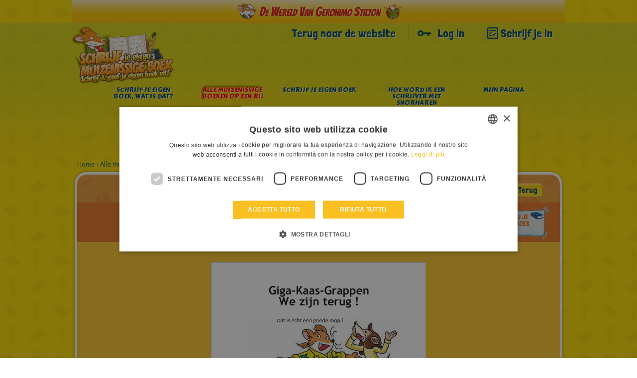

--- FILE ---
content_type: text/html; charset=UTF-8
request_url: https://geronimostilton.com/NL-ho/kidselfpublishing/gallery-topolibri-sfoglia.php?id=395816
body_size: 6948
content:
<!DOCTYPE HTML>
<!--[if IE 7 ]> <html xmlns="http://www.w3.org/1999/xhtml" xml:lang="ho" lang="ho" class="ie7"> <![endif]-->
<!--[if IE 8 ]> <html xmlns="http://www.w3.org/1999/xhtml" xml:lang="ho" lang="ho" class="ie8"> <![endif]-->
<!--[if IE 9 ]> <html xmlns="http://www.w3.org/1999/xhtml" xml:lang="ho" lang="ho" class="ie9"> <![endif]-->
<html xmlns="http://www.w3.org/1999/xhtml" xml:lang="ho" lang="ho">
<head>
<title>Giga-Kaas-GrappenWe zijn terug ! - Geronimo Stilton - self-publishing &amp; fan-fiction</title>
<link rel="canonical" href="https://geronimostilton.com/NL-ho/kidselfpublishing/gallery-topolibri-sfoglia.php?id=395816" />
<meta name="description" content=""/>
<meta name="apple-mobile-web-app-capable" content="yes"/>
<meta name="format-detection" content="telephone=no" />
<meta http-equiv="Content-Type" content="text/html; charset=utf-8" />
<meta property="og:site_name" content="Geronimo Stilton" />
<meta property="og:type" content="website" />
<meta property="og:url" content="https://geronimostilton.com/NL-ho/kidselfpublishing/gallery-topolibri-sfoglia.php?id=395816" />
<meta property="og:title" content="Giga-Kaas-GrappenWe zijn terug ! - Geronimo Stilton - self-publishing &amp; fan-fiction" />
<meta property="og:description" content="" />
<link href="https://fonts.googleapis.com/css?family=Overlock:400,700,900,400italic,700italic,900italic%7CLondrina+Solid%7CCarter+One" rel="stylesheet" type="text/css">
<link rel="stylesheet" type="text/css" media="all" href="https://geronimostilton.com/reload/css/kidselfpublishing/common.css?k=ff98a694d1" />
<link type="text/css" rel="stylesheet" href="https://geronimostilton.com/reload/css/swipe.css?k=ff98a694d1" media="all" />
<link rel="stylesheet" type="text/css" media="all" href="https://geronimostilton.com/reload/css/kidselfpublishing/publishing.css?k=ff98a694d1" />
<link rel="stylesheet" type="text/css" href="flipbook/style.css">
<link rel="stylesheet" type="text/css" href="style/style.css">
<link rel="stylesheet" type="text/css" href="prettyphoto/prettyPhoto.css"/>
<style>
  @import url('https://geronimostilton.com/reload/css/rdf11.css?k=ff98a694d1') screen and (min-device-width: 768px);
  @import url('https://geronimostilton.com/reload/css/rdf11-m.css?k=ff98a694d1') screen and (max-device-width: 767px);
</style>
<link href="https://geronimostilton.com/favicon.ico" type="image/x-icon" rel="icon" />
<link href="https://geronimostilton.com/favicon.ico" type="image/x-icon" rel="shortcut icon" />
<!-- Google Tag Manager -->
<script type="text/javascript">
	dataLayer = [{
		"pageCategory":"Schrijf je eigen boek",
		"pageLanguage":"NL-ho",
		"visitorLoginState":"not logged",
		"visitorId":""
	}];

    (function(w,d,s,l,i){w[l]=w[l]||[];w[l].push({'gtm.start':
            new Date().getTime(),event:'gtm.js'});var f=d.getElementsByTagName(s)[0],
        j=d.createElement(s),dl=l!='dataLayer'?'&l='+l:'';j.async=true;j.src=
        'https://www.googletagmanager.com/gtm.js?id='+i+dl;f.parentNode.insertBefore(j,f);
    })(window,document,'script','dataLayer','GTM-W92CTDL');

	// Current section
	window.section = 'Schrijf je eigen boek';
</script>
<!-- End Google Tag Manager -->
</head>
<body onload="change_pag(395816,'0')">
<!-- TAGMANAGER -->
<!-- Google Tag Manager (noscript) -->
<!--<noscript><iframe src="https://www.googletagmanager.com/ns.html?id=GTM-W92CTDL" height="0" width="0" style="display:none; visibility:hidden;"></iframe></noscript>-->
<!-- End Google Tag Manager (noscript) -->
<!--//TAGMANAGER -->
<!-- MESSAGGIO -->
<div class="back_ho">
	<div>
		<a href="https://www.wakkerewinkel.nl/" id="link_vakkeho" onclick="target_blank(this.id);"><img src="https://geronimostilton.com/img/share/top_ho.gif" width="990" height="47" alt="De Wereld van Geronimo Stilton" title="De Wereld van Geronimo Stilton" style="margin: 0 auto; z-index: 10; position: relative; max-width: 100%; height: auto;" /></a>
	</div>
</div>

<!-- /MESSAGGIO -->
<div class="contenitore_centrale">
<!-- NAVIGAZIONE -->

<script type="text/javascript">
	// <![CDATA[
	// Aspettiamo jQuery prima di richiamarlo?
	function with_jquery(a){window.jQuery?a(window.jQuery):setTimeout(function(){with_jquery(a)},50)};
	// ]]>
</script>
<header>
	    <div id="header" class="cont_nav_ini">
	        <div class="cont_nav_ini_top">
            	<div class="cont_nav_ini_center">
                    <div class="logo_stilton">
                        <a href="https://geronimostilton.com/NL-ho/kidselfpublishing/" id="logo" title="Geronimo Stilton World">
                                                        <img src="https://geronimostilton.com/reload/local/img/ho/kidselfpublishing/logo-kids.png" alt="Geronimo Stilton World" title="Geronimo Stilton World" width="204" height="127" class="logo_big" />
                        </a>
                    </div>

                    <ul class="menu_servizio">
						<li>
						   <a href="https://geronimostilton.com/NL-ho/home/" class="" title="Terug naar de website">Terug naar de website</a>
						</li>
						<li>
                           <a href="https://geronimostilton.com/NL-ho/kidselfpublishing/login/" class="login_top" title="Log in">Log in</a>
                        </li>
                        <li>
                            <a href="https://geronimostilton.com/NL-ho/kidselfpublishing/registrati/" class="registrati_top" title="Schrijf je in">Schrijf je in</a>
                        </li>
                    </ul>



				</div>
            </div>
            <div id="menu_top_kids">
    <ul id="main-menu-kids">
        <li class="cose"><a href="https://geronimostilton.com/NL-ho/kidselfpublishing/cos_e-scrivi-stratopico.php" class="main-menu-200" title="Schrijf je eigen boek, wat is dat?"><span>Schrijf je eigen boek, wat is dat?</span></a></li>
        <li class="galtop"><a href="https://geronimostilton.com/NL-ho/kidselfpublishing/gallery-topolibri.php" class="main-menu-300 active" title="Alle muizenissige boeken op een rij"><span>Alle muizenissige boeken op een rij</span></a></li>
        <li class="scrivilib"><a href="https://geronimostilton.com/NL-ho/kidselfpublishing/scrivi-tuo-topolibro.php" class="main-menu-400" title="Schrijf je eigen boek"><span>Schrijf je eigen boek</span></a></li>
        <li class="sidiventa"><a href="https://geronimostilton.com/NL-ho/kidselfpublishing/toposcrittori-si-diventa.php" class="main-menu-500" title="Hoe word ik een schrijver met snorharen"><span>Hoe word ik een schrijver met snorharen</span></a></li>
        <li class="kidsbac"><a href="https://geronimostilton.com/NL-ho/kidselfpublishing/mia-bacheca.php" class="main-menu-600" title="Mijn pagina"><span>Mijn pagina</span></a></li>
    </ul>
</div>
        </div>
</header><!-- /NAVIGAZIONE -->
<!-- breadcrumb -->
<div class="bread_top_inside">
	<div class="ele_bread">
		<div class="sc_categorie">
			<span itemscope="" itemtype="https://data-vocabulary.org/Breadcrumb">
				<a itemprop="url" href="https://geronimostilton.com/NL-ho/kidselfpublishing/" title="Home">
					<span itemprop="title">Home</span>
				</a>
			</span>
			›
			<span itemscope="" itemtype="https://data-vocabulary.org/Breadcrumb">
				<a itemprop="url" href="https://geronimostilton.com/NL-ho/kidselfpublishing/gallery-topolibri.php" title="Alle muizenissige boeken op een rij">
					<span itemprop="title">Alle muizenissige boeken op een rij</span>
				</a>
			</span>
            ›
			<span itemscope="" itemtype="https://data-vocabulary.org/Breadcrumb">
				<a itemprop="url" href="https://geronimostilton.com/NL-ho/kidselfpublishing/gallery-topolibri-sfoglia.php?id=395816" title="Giga-Kaas-GrappenWe zijn terug !">
					<span itemprop="title">Giga-Kaas-GrappenWe zijn terug !</span>
				</a>
			</span>
		</div>
	</div>
</div>
<!-- /breadcrumb -->
<div class="blocco_scheda topolibri">
	<div class="tit_page">
        <div class="tit_page_center">
            <h1>Alle muizenissige boeken op een rij</h1>
        </div>
        <div class="crea_book"><a href="scrivi-tuo-topolibro.php"><img src="https://geronimostilton.com/reload/local/img/ho/kidselfpublishing/crea-libro.png" width="115" height="75" class="kids_crea" alt="Maak nu je eigen muizenissige boek" title="Maak nu je eigen muizenissige boek"  /></a></div>
        <a href="gallery-topolibri.php?st=0&amp;s=0&amp;u=0" class="indietro">
            <span>Terug</span>
        </a>
    </div>

	<div class="sfogl_cont">
		<div class="flipbook-wrapper">
			<div class="zoom_page_dav" style="display:none;"></div>
			<div class="flipbook-preloader"></div>
			
			<!-- *************************************************************** start flipbook -->
			<div class="flipbook">
				<div ondblclick="zoom_dav('https://geronimostilton.com/upload/publish/1/1i1tkoklt4jbhon1qmeatod7c1/q1Ikdg2P3a/1362642-0.jpg'); return false;" style="cursor:pointer;"><img src="https://geronimostilton.com/upload/publish/1/1i1tkoklt4jbhon1qmeatod7c1/q1Ikdg2P3a/1362642-0.jpg" width="432" height="561" alt="" /></div>
				<div class="div_page">
					<div style="float:left;cursor:pointer;" ondblclick="zoom_dav('https://geronimostilton.com/upload/publish/1/1i1tkoklt4jbhon1qmeatod7c1/q1Ikdg2P3a/1362643-0.jpg'); return false;"><img src="https://geronimostilton.com/upload/publish/1/1i1tkoklt4jbhon1qmeatod7c1/q1Ikdg2P3a/1362643-0.jpg" width="432" height="561" alt="" /></div>
					<div style="float:left;cursor:pointer;" ondblclick="zoom_dav('https://geronimostilton.com/upload/publish/1/1i1tkoklt4jbhon1qmeatod7c1/q1Ikdg2P3a/1362068-0.jpg'); return false;"><img src="https://geronimostilton.com/upload/publish/1/1i1tkoklt4jbhon1qmeatod7c1/q1Ikdg2P3a/1362068-0.jpg" width="432" height="561" alt="" /></div>
				</div>
				<div class="div_page">
					<div style="float:left;cursor:pointer;" ondblclick="zoom_dav('https://geronimostilton.com/upload/publish/1/1i1tkoklt4jbhon1qmeatod7c1/q1Ikdg2P3a/1362645-0.jpg'); return false;"><img src="https://geronimostilton.com/upload/publish/1/1i1tkoklt4jbhon1qmeatod7c1/q1Ikdg2P3a/1362645-0.jpg" width="432" height="561" alt="" /></div>
					<div style="float:left;cursor:pointer;" ondblclick="zoom_dav('https://geronimostilton.com/upload/publish/1/1i1tkoklt4jbhon1qmeatod7c1/q1Ikdg2P3a/1362653-0.jpg'); return false;"><img src="https://geronimostilton.com/upload/publish/1/1i1tkoklt4jbhon1qmeatod7c1/q1Ikdg2P3a/1362653-0.jpg" width="432" height="561" alt="" /></div>
				</div>
				<div class="div_page">
					<div style="float:left;cursor:pointer;" ondblclick="zoom_dav('https://geronimostilton.com/upload/publish/1/1i1tkoklt4jbhon1qmeatod7c1/q1Ikdg2P3a/1362655-0.jpg'); return false;"><img src="https://geronimostilton.com/upload/publish/1/1i1tkoklt4jbhon1qmeatod7c1/q1Ikdg2P3a/1362655-0.jpg" width="432" height="561" alt="" /></div>
					<div style="float:left;cursor:pointer;" ondblclick="zoom_dav('https://geronimostilton.com/upload/publish/1/1i1tkoklt4jbhon1qmeatod7c1/q1Ikdg2P3a/1362650-0.jpg'); return false;"><img src="https://geronimostilton.com/upload/publish/1/1i1tkoklt4jbhon1qmeatod7c1/q1Ikdg2P3a/1362650-0.jpg" width="432" height="561" alt="" /></div>
				</div>
				<img src="img/blank.jpg" width="432" height="561" alt="">
			</div>
			<!-- *************************************************************** end flipbook -->

		</div>
<!--
		<div class="flipbook-wrapper">
			<div class="flipbook-preloader"></div>
			<div class="flipbook">
				<img src="https://geronimostilton.com/upload/publish/9/9dam539ngc66atkkrebn9ngsl5/HZDW21OCGj/59118-0.jpg" width="432" height="561" alt="">
				<div class="div_page">
					<div style="float:left;"><img src="https://geronimostilton.com/upload/publish/9/9dam539ngc66atkkrebn9ngsl5/HZDW21OCGj/59118-0.jpg" width="432" height="561" alt=""></div>
					<div style="float:left;"><img src="https://geronimostilton.com/upload/publish/9/9dam539ngc66atkkrebn9ngsl5/HZDW21OCGj/59118-0.jpg" width="432" height="561" alt=""></div>
				</div>
				<img src="https://geronimostilton.com/upload/publish/9/9dam539ngc66atkkrebn9ngsl5/HZDW21OCGj/59118-0.jpg" width="432" height="561" alt="">
			</div>
		</div> 
-->
		
		<!-- Flipbook Menu -->
            <div class="flipbook_menu">
                <a onClick="jQuery('.flipbook').flipbook.gotoPrev();">
                <div class="flipbook_arrow_left"></div>
                </a><a onClick="jQuery('.flipbook').flipbook.gotoNext();">
                <div class="flipbook_arrow_right"></div>
                </a><a id="flipbook_btn_play" onclick='jQuery(".flipbook").flipbook.playSlideshow(); document.getElementById("flipbook_btn_play").style.display="none";  document.getElementById("flipbook_btn_pause").style.display="inline-block";'>
                <div class="flipbook_btn_play"></div>
                </a>
                <a id="flipbook_btn_pause" style="display:none;" onclick='jQuery(".flipbook").flipbook.pauseSlideshow(); document.getElementById("flipbook_btn_play").style.display="inline-block";  document.getElementById("flipbook_btn_pause").style.display="none";'>
                <div class="flipbook_btn_pause"></div>
                </a>
                <!-- <a onClick="jQuery('.flipbook').flipbook.zoom();">
                <div class="flipbook_btn_zoom"></div>
                </a> -->
            </div>
            <!-- end menu -->
            <!-- VOTA -->
			<script type="text/javascript">
// <![CDATA[

// VALORE INIZIALE STELLE
valore_def = new Array(); 
valore_def [395816] = 1;

// ANIMAZIONE STELLE
function ratings_lib($) {
$(function() {

	$("div.mie_stelle ul li a").hover(function () {
		valore = $(this).attr("tabindex");
		idstars =  $(this).attr("lang");
		if (valore_def[idstars] != 0){
			$("#cont-ui-stars-star_"+idstars +" ul li a").removeClass('ui-stars-star_over');
			$("#cont-ui-stars-star_"+idstars +" ul li a").removeClass('ui-stars-star_over50');
			for(i=0; i<=valore; i++) {
				$("#cont-ui-stars-star_"+idstars +" ul li a[tabindex='"+i+"']").addClass('ui-stars-star_over');
				$("#ajax_response_"+idstars).html(valore+" "+ (valore == 1 ? "STERREN" : "STERREN"));
			}
		}
	},
		
	function () {
		if (valore_def[idstars] != 0){
			$("#cont-ui-stars-star_"+idstars +" ul li a").removeClass('ui-stars-star_over');
			$("#cont-ui-stars-star_"+idstars +" ul li a").removeClass('ui-stars-star_over50');
					
			// valore iniziale 
			if (idstars == 395816){
				$("#cont-ui-stars-star_"+idstars +" ul li a[tabindex='1']").addClass('ui-stars-star_over');
				$("#cont-ui-stars-star_"+idstars +" ul li a[tabindex='2']").addClass('ui-stars-star_over');
				$("#cont-ui-stars-star_"+idstars +" ul li a[tabindex='3']").addClass('ui-stars-star_over');
				$("#cont-ui-stars-star_"+idstars +" ul li a[tabindex='4']").addClass('ui-stars-star_over');
				$("#cont-ui-stars-star_"+idstars +" ul li a[tabindex='5']").addClass('ui-stars-star_over');
				$("#ajax_response_"+idstars).html("5 (1 stemmen)");
			}
		}
	});
});
	

// SE SONO LOGGATO QUESTO E' ACCESO
}
with_jquery(ratings_lib);
// ]]>
</script>


<div class="blocco_star">
	<div class="blocco_star2">
		<div class="blocco_star2_1"><b>STEMMEN</b></div> 
		<div class="blocco_star2_2">
			<div id="cont-ui-stars-star_395816" class="mie_stelle">
				<ul class="cont-ui-stars-star">
					<li><a href="https://geronimostilton.com/IT-it/login/" rev="https://geronimostilton.com/popup/login.php" rel="#loginpopup" lang="395816" tabindex="1" class="ui-stars-star_ini ui-stars-star_over pulslogin">1 STEMMEN</a></li>
					<li><a href="https://geronimostilton.com/IT-it/login/" rev="https://geronimostilton.com/popup/login.php" rel="#loginpopup" lang="395816" tabindex="2" class="ui-stars-star_ini ui-stars-star_over pulslogin">2 STERREN</a></li>
					<li><a href="https://geronimostilton.com/IT-it/login/" rev="https://geronimostilton.com/popup/login.php" rel="#loginpopup" lang="395816" tabindex="3" class="ui-stars-star_ini ui-stars-star_over pulslogin">3 STERREN</a></li>
					<li><a href="https://geronimostilton.com/IT-it/login/" rev="https://geronimostilton.com/popup/login.php" rel="#loginpopup" lang="395816" tabindex="4" class="ui-stars-star_ini ui-stars-star_over pulslogin">4 STERREN</a></li>
					<li><a href="https://geronimostilton.com/IT-it/login/" rev="https://geronimostilton.com/popup/login.php" rel="#loginpopup" lang="395816" tabindex="5" class="ui-stars-star_ini ui-stars-star_over pulslogin">5 STERREN</a></li>
				</ul>
			</div>
		</div>    
		<div class="blocco_star2_3" style="position:relative;" itemscope itemtype="https://data-vocabulary.org/Review-aggregate">
			<div id="loader" style="display:none;position:absolute; left:0; top:0; width:30px; height:20px;">
				<img src="https://geronimostilton.com/img/share/crystal-arrows.gif" alt="Please wait" title="Please wait" />
			</div>
			<p id="ajax_response_395816" itemprop="rating" itemscope itemtype="https://data-vocabulary.org/Rating">
				<span itemprop="average">5</span>
				(<span itemprop="count">1</span> Stemmen)
				<meta itemprop="best" content="5"/>
				<meta itemprop="worst" content="1"/> 
			</p>
		</div>    
	</div>
</div>


            <!-- /VOTA -->
    </div>

    	<div class="contenitore_libro_dati">
        	<div class="scheda_libro_1">
                <div class="scheda_foto_libro">
					<img src="https://geronimostilton.com/upload/publish/1/1i1tkoklt4jbhon1qmeatod7c1/q1Ikdg2P3a/1362642-2.jpg" width="136" height="185" alt="" />                </div>
                <div class="scheda_libro_box">
				                <div class="scheda_avatar">
                    <img src="https://geronimostilton.com/upload/users/a/ace87624d45561fc5da65cb9db61bf70/avatar-1.png?1476531167" alt="Cheeskasina" title="Cheeskasina" width="53" height="55"  />
                </div>
                
                <div class="scheda_nome_avatar"><b>Cheeskasina</b></div>
                <div class="scheda_tit_libro"><b>Giga-Kaas-GrappenWe zijn terug !</b></div>
				<div class="scheda_link_libro"><a href="https://geronimostilton.com/NL-ho/kidselfpublishing/gallery-topolibri.php?u=273435">&gt; Lees alle muizenissige boeken van  Cheeskasina</a></div>
				</div>
            </div>
			            <div class="scheda_libro_2">
	    	            	<div class="scheda_dati">
                	<div class="scheda_dati_img ico-libro"></div>
                    <div class="scheda_dati_1">Gepubliceerd op: </div>
                    <div class="scheda_dati_2">30-05-2016</div>
                </div>
	    	            </div>
            <div class="scheda_libro_3">
        	    <div class="scheda_dati">
                	<div class="scheda_dati_img ico_visite"></div>
                    <div class="scheda_dati_1">Bekeken: </div>
                    <div class="scheda_dati_2">1651</div>
                </div>
            </div>
            <div class="scheda_libro_4">
    	        <div class="scheda_dati">
                	<div class="scheda_dati_img ico_commenti"></div>
                    <div class="scheda_dati_1">Opmerkingen: </div>
                    <div class="scheda_dati_2">0</div>
                </div>
            </div>
            <div class="scheda_libro_5">
	            <div class="scheda_dati" >
                	<div class="scheda_dati_img ico_stella"></div>
                    <div class="scheda_dati_1">Beoordeling: </div>
                    <div class="scheda_dati_2">
						1 / 5					    </div>
                </div>
            </div>
      </div>
      <div class="comments_blog">
							<a name="form"></a>
					
					<h2 class="commenta_libro">
						Jouw mening over dit boek					</h2>
		<div class="form_commenti">
				
			<div class="risultato_invia">
                            <a href="login/" class="farelogin login_top">
                                Log in om je commentaar achter te laten                            </a>
                            <a href="registrati/" class="registrati">
                                <span>Schrijf je in</span>
                            </a>
                            <a href="login/" class="login login_top">
                                <span>Login</span>
                            </a>
                        </div>
		</div>

<h3 class="commenti_libro"></h3><ul class="elenco_commenti  "></ul>        </div>
</div>
    <!-- FOOTER -->
    <div id="footer" class="footer_kids">
    <div id="footer-2" style="background: url('/reload/local/img/ho/kidselfpublishing/footer-scrivi.png') no-repeat center top;">
    <div class="menu_kids_footer">
		<ul>

							<li><a href="https://geronimostilton.com/NL-ho/kidselfpublishing/cos_e-scrivi-stratopico.php" title="Schrijf je eigen boek, wat is dat?">&raquo;Schrijf je eigen boek, wat is dat?</a></li>
				<li><a href="https://geronimostilton.com/NL-ho/kidselfpublishing/gallery-topolibri.php" title="Alle muizenissige boeken op een rij">&raquo;Alle muizenissige boeken op een rij</a></li>
				<li><a href="https://geronimostilton.com/NL-ho/kidselfpublishing/scrivi-tuo-topolibro.php" title="Schrijf je eigen boek">&raquo;Schrijf je eigen boek</a></li>
				<li><a href="https://geronimostilton.com/NL-ho/kidselfpublishing/toposcrittori-si-diventa.php" title="Hoe word ik een schrijver met snorharen">&raquo;Hoe word ik een schrijver met snorharen</a></li>
				<li><a href="https://geronimostilton.com/NL-ho/kidselfpublishing/mia-bacheca.php" title="Mijn pagina">&raquo;Mijn pagina</a></li>
			
												<li><a href="https://geronimostilton.com/NL-ho/note_legali/">&raquo; Wettelijke opmerkingen</a></li>
      									<li><a href="https://geronimostilton.com/NL-ho/cookie-policy/">&raquo; Cookie Policy</a></li>
      						<li><a href="https://geronimostilton.com/NL-ho/contatti/">&raquo; Contact</a></li>
      						<li><a href="https://geronimostilton.com/NL-ho/credits/">&raquo; Credits</a></li>
      		</ul>
</div>

				<div class="back_home">
			<a href="https://geronimostilton.com/NL-ho/home/"
			   title="Klik hier om naar de startpagina te gaan">
				Klik hier om naar de startpagina te gaan			</a>
		</div>
		
		<div id="credits">
			&copy; All rights reserved: International Characters Srl & Atlantyca Srl - BTW nr. 05426990965
		</div>
	</div>
</div>
    <!-- /FOOTER -->
</div>
<script src="https://www.google.com/recaptcha/api.js?onload=recaptchaCallback&render=explicit" async defer></script>

<div class="apri_login">
    <button type="button" class="login-overlay-close">Chiudi</button>


    
    <a href="https://geronimostilton.com/NL-ho/home/" class="logo-big" title="Geronimo Stilton World">
        <img src="https://geronimostilton.com/reload/img/share/logo.png" alt="Geronimo Stilton World" title="Geronimo Stilton World" width="308" height="74"/>
    </a>
    <div class="apri_login_pad">
        <div class="animation">
            <script type="text/javascript">
			/* <![CDATA[ */
			function validloginpp(event) 
            {
                event.preventDefault();

                var form = event.target.closest('form');

                field=form.username;
				if(MyTrim(field.value)=='') {
					alert ('Vul je bijnaam in');
					field.focus();
					return false;
				}

				field=form.password;
				if(MyTrim(field.value)=='') {
					alert ('Vul je wachtwoord in');
					field.focus();
					return false;
				}

                grecaptcha.ready(function () {

                    grecaptcha
                        .execute(popupLoginId, { action: 'login' })
                        .then(function(token){
                            form.submit();
                        })
                        .catch(function(error){
                            return false;
                        });
                        
                });
			}
			/* ]]> */
			</script>
            <form id="formpopup" method="post" action="https://geronimostilton.com/php/login-slave.php">
                <div class="container-inline">
                    <input type="text" name="username" id="username_pp" class="input_popup_int_1"  placeholder="Bijnaam" autocomplete="off" />
                    <input type="password" name="password" id="password_pp" class="input_popup_int_1" placeholder="Wachtwoord" />
                    <div class="ricordati_link">
                        <div class="ricordati_link_1">
                            <input type="checkbox" name="rememberme" id="rememberme" />
                            <label for="rememberme">Onthoud mij</label>
                        </div>
                        <div class="ricordati_link_2">
                        	<a rel="nofollow" href="https://geronimostilton.com/NL-ho/registrati/">Nog niet ingeschreven? Inschrijven</a>
							<a rel="nofollow" href="https://geronimostilton.com/NL-ho/login/?s=2">Wachtwoord vergeten? Wachtwoord opvragen</a>
                        </div>
                    </div>

                    <div id="popup_grecaptcha_login" class="g-recaptcha"></div>

                </div>
                <div class="form-actions form-wrapper">
                    <span onclick="return validloginpp(event)" class="invia" id="invia3" style="line-height: 6rem;width: 140px;">Versturen</span>
                </div>
                <div style="display:none;">
                    <input type="hidden" name="n_code" value="NL" />
                    <input type="hidden" name="la" value="ho" />
                    <input type="hidden" name="ref" value="%2FNL-ho%2Fkidselfpublishing%2Fgallery-topolibri-sfoglia.php%3Fid%3D395816" />
                </div>
            </form>
        </div>
    </div>
</div>

<script>
    var siteKey = "6LesIiMpAAAAAJ56OC0sEqoylyw0YVu733FCAI35"
</script>
<script type="text/javascript" src="//code.jquery.com/jquery-3.3.1.min.js"></script>
<script type="text/javascript" src="//code.jquery.com/jquery-migrate-3.0.0.min.js"></script>
<!-- | emojiarea -->
<script src="https://geronimostilton.com/reload/jscripts/emojiarea/jquery.emojiarea.js?k=559ffe63ef"></script>
<link rel="stylesheet" type="text/css" media="all" href="https://geronimostilton.com/reload/css/emojiarea/jquery.emojiarea.css?k=ff98a694d1" />
<!-- emojiarea | -->
<script type="text/javascript" src="https://geronimostilton.com/reload/jscripts/common.js?k=559ffe63ef"></script>
<script type="text/javascript" src="https://geronimostilton.com/reload/jscripts/jtagmanager.js?k=559ffe63ef"></script>
<!-- RDF11 -->
<script type="text/javascript" src="https://geronimostilton.com/reload/jscripts/rdf11.js?k=559ffe63ef"></script>
<script>
  var $myQuery = $.noConflict(true);
</script>

<script type="text/javascript" src="https://geronimostilton.com/reload/jscripts/kidselfpublishing/jquery.tools.min2.js?k=559ffe63ef"></script>
<script type="text/javascript" src="https://geronimostilton.com/reload/jscripts/kidselfpublishing/lib.js?k=559ffe63ef"></script>

<script type="text/javascript" src="flipbook/flipbook.dev.js"></script>
<script src="prettyphoto/jquery.prettyPhoto.js" type="text/javascript" charset="utf-8"></script>



<script type="text/javascript">
// <![CDATA[
		controllo = 0;
		function change_pag(x,y){

			$("#loader_libro").show();
			if (controllo == 0)
			controllo = 1;
			$.ajax({
			  url: "ajax/sfoglia.php?x="+x+"&y="+y,
			  cache: false,
			  success: function(html){
				$("#loader_libro").hide();
				$("div.cont_libro").html(html);
				controllo=0;
			  }
			});

		}


// ]]>
</script>
<script type="text/javascript">
// <![CDATA[
	$(document).ready(function(){

	//Hide (Collapse) the toggle containers on load
	$(".toggle_container").hide();



	//Slide up and down on click
	$("h2.trigger").click(function(){
		var index = $("h2.trigger").index(this);
		$("h2.trigger").each(function () {
		var index2 = $("h2.trigger").index(this);
			 if (index == index2) {

				$(this).next(".toggle_container").slideToggle("slow");
				valore_tr = $(this).attr("class");
				if(valore_tr == 'trigger actives'){
					$(this).removeClass("actives");

				} else {
					$(this).addClass("actives");
				}
			 } else {
				 $(this).next(".toggle_container").hide("slow");
				 $(this).removeClass("actives");
			}
		});
	});

});

// ]]>
</script>
<script type="text/javascript">
/* <![CDATA[ */
function controlla_captcha(evt,which) {

	evt = (evt) ? evt : event;

	var charCode = (evt.charCode) ? evt.charCode : ((evt.keyCode) ? evt.keyCode :
        ((evt.which) ? evt.which : 0));

	if ((charCode < 48 || charCode > 57) && charCode != 3 && charCode != 8 && charCode != 9 && charCode != 13 ) {
		alert("Vul de tekst in");
		return false;
	}


	return true;

}
function valid_cv(form) {
	field = form.msg;
	if(MyTrim(field.value)== '') {
		alert('Vul de tekst in');
		return false;
	}
	field  = form.captcha3;
	field1 = Number(form.captcha1.value);
	field2 = Number(form.captcha2.value);
	if(MyTrim(field.value) != field1+field2) {
		alert ('Vul de juiste oplossing in');
		field.style.background = "#fff170";
		field.focus();
		return false;
	}

	// Nascondo il pulsante di invio
	$('#invia').slideUp();


	return true;
}

/* ]]> */
</script>
<script type="text/javascript">
// <![CDATA[
function zoom_dav(x){
	$("div.zoom_page_dav").html("<div class='close_pag' onclick='chiudi_pag();'>&nbsp;</div><img src="+x+" width='847' />");
	$("div.zoom_page_dav").css({display: 'block'});
}
function chiudi_pag(){
	$("div.zoom_page_dav").css({display: 'none'});
}
/*$(function() {
	$("div.richiesta_int_3 a[rel]").overlay({
		expose: '#000',
		effect: 'apple',
		onBeforeLoad: function() {
			// grab wrapper element inside content
			var wrap = this.getContent().find(".contentWrap");
			// load the page specified in the trigger
			wrap.load(this.getTrigger().attr("href"));
		}
	});
});*/
// ]]>
</script>
<script type="text/javascript">
/* <![CDATA[ */
$(function() {
	//$("ul.css-tabs").tabs("div.css-panes > div", {effect: 'ajax'});
});
/* ]]> */

</script>


<script type="text/javascript">
/* <![CDATA[ */
/*$(function() {
	$("div.img_attivita a[rel], div.pubb_da a[rel]").overlay({
		expose: '#000',
		effect: 'apple',
		onBeforeLoad: function() {
			// grab wrapper element inside content
			var wrap = this.getContent().find(".contentWrap_amico");
			// load the page specified in the trigger
			wrap.load(this.getTrigger().attr("href"));
		}
	});
});*/



/* ]]> */
</script>
<script type="text/javascript">


jQuery('.flipbook').css('opacity',0);
jQuery(document).ready(function(){
if (jQuery.browser.safari && document.readyState != "complete"){
setTimeout( arguments.callee, 120 );
return;
}

jQuery('.flipbook').flipbook({
totalWidth:864,
totalHeight:561,
coverPage:"on",
shadowWidth:20,
settings_flip_sound: 'on',
settings_zoom:'off'
})


    jQuery("a[rel^='prettyPhoto']").prettyPhoto();



})
</script>
</body>
</html>


--- FILE ---
content_type: text/html; charset=utf-8
request_url: https://www.google.com/recaptcha/api2/anchor?ar=1&k=6LesIiMpAAAAAJ56OC0sEqoylyw0YVu733FCAI35&co=aHR0cHM6Ly9nZXJvbmltb3N0aWx0b24uY29tOjQ0Mw..&hl=en&v=PoyoqOPhxBO7pBk68S4YbpHZ&theme=light&size=invisible&anchor-ms=20000&execute-ms=30000&cb=ns3q0vfs0764
body_size: 48796
content:
<!DOCTYPE HTML><html dir="ltr" lang="en"><head><meta http-equiv="Content-Type" content="text/html; charset=UTF-8">
<meta http-equiv="X-UA-Compatible" content="IE=edge">
<title>reCAPTCHA</title>
<style type="text/css">
/* cyrillic-ext */
@font-face {
  font-family: 'Roboto';
  font-style: normal;
  font-weight: 400;
  font-stretch: 100%;
  src: url(//fonts.gstatic.com/s/roboto/v48/KFO7CnqEu92Fr1ME7kSn66aGLdTylUAMa3GUBHMdazTgWw.woff2) format('woff2');
  unicode-range: U+0460-052F, U+1C80-1C8A, U+20B4, U+2DE0-2DFF, U+A640-A69F, U+FE2E-FE2F;
}
/* cyrillic */
@font-face {
  font-family: 'Roboto';
  font-style: normal;
  font-weight: 400;
  font-stretch: 100%;
  src: url(//fonts.gstatic.com/s/roboto/v48/KFO7CnqEu92Fr1ME7kSn66aGLdTylUAMa3iUBHMdazTgWw.woff2) format('woff2');
  unicode-range: U+0301, U+0400-045F, U+0490-0491, U+04B0-04B1, U+2116;
}
/* greek-ext */
@font-face {
  font-family: 'Roboto';
  font-style: normal;
  font-weight: 400;
  font-stretch: 100%;
  src: url(//fonts.gstatic.com/s/roboto/v48/KFO7CnqEu92Fr1ME7kSn66aGLdTylUAMa3CUBHMdazTgWw.woff2) format('woff2');
  unicode-range: U+1F00-1FFF;
}
/* greek */
@font-face {
  font-family: 'Roboto';
  font-style: normal;
  font-weight: 400;
  font-stretch: 100%;
  src: url(//fonts.gstatic.com/s/roboto/v48/KFO7CnqEu92Fr1ME7kSn66aGLdTylUAMa3-UBHMdazTgWw.woff2) format('woff2');
  unicode-range: U+0370-0377, U+037A-037F, U+0384-038A, U+038C, U+038E-03A1, U+03A3-03FF;
}
/* math */
@font-face {
  font-family: 'Roboto';
  font-style: normal;
  font-weight: 400;
  font-stretch: 100%;
  src: url(//fonts.gstatic.com/s/roboto/v48/KFO7CnqEu92Fr1ME7kSn66aGLdTylUAMawCUBHMdazTgWw.woff2) format('woff2');
  unicode-range: U+0302-0303, U+0305, U+0307-0308, U+0310, U+0312, U+0315, U+031A, U+0326-0327, U+032C, U+032F-0330, U+0332-0333, U+0338, U+033A, U+0346, U+034D, U+0391-03A1, U+03A3-03A9, U+03B1-03C9, U+03D1, U+03D5-03D6, U+03F0-03F1, U+03F4-03F5, U+2016-2017, U+2034-2038, U+203C, U+2040, U+2043, U+2047, U+2050, U+2057, U+205F, U+2070-2071, U+2074-208E, U+2090-209C, U+20D0-20DC, U+20E1, U+20E5-20EF, U+2100-2112, U+2114-2115, U+2117-2121, U+2123-214F, U+2190, U+2192, U+2194-21AE, U+21B0-21E5, U+21F1-21F2, U+21F4-2211, U+2213-2214, U+2216-22FF, U+2308-230B, U+2310, U+2319, U+231C-2321, U+2336-237A, U+237C, U+2395, U+239B-23B7, U+23D0, U+23DC-23E1, U+2474-2475, U+25AF, U+25B3, U+25B7, U+25BD, U+25C1, U+25CA, U+25CC, U+25FB, U+266D-266F, U+27C0-27FF, U+2900-2AFF, U+2B0E-2B11, U+2B30-2B4C, U+2BFE, U+3030, U+FF5B, U+FF5D, U+1D400-1D7FF, U+1EE00-1EEFF;
}
/* symbols */
@font-face {
  font-family: 'Roboto';
  font-style: normal;
  font-weight: 400;
  font-stretch: 100%;
  src: url(//fonts.gstatic.com/s/roboto/v48/KFO7CnqEu92Fr1ME7kSn66aGLdTylUAMaxKUBHMdazTgWw.woff2) format('woff2');
  unicode-range: U+0001-000C, U+000E-001F, U+007F-009F, U+20DD-20E0, U+20E2-20E4, U+2150-218F, U+2190, U+2192, U+2194-2199, U+21AF, U+21E6-21F0, U+21F3, U+2218-2219, U+2299, U+22C4-22C6, U+2300-243F, U+2440-244A, U+2460-24FF, U+25A0-27BF, U+2800-28FF, U+2921-2922, U+2981, U+29BF, U+29EB, U+2B00-2BFF, U+4DC0-4DFF, U+FFF9-FFFB, U+10140-1018E, U+10190-1019C, U+101A0, U+101D0-101FD, U+102E0-102FB, U+10E60-10E7E, U+1D2C0-1D2D3, U+1D2E0-1D37F, U+1F000-1F0FF, U+1F100-1F1AD, U+1F1E6-1F1FF, U+1F30D-1F30F, U+1F315, U+1F31C, U+1F31E, U+1F320-1F32C, U+1F336, U+1F378, U+1F37D, U+1F382, U+1F393-1F39F, U+1F3A7-1F3A8, U+1F3AC-1F3AF, U+1F3C2, U+1F3C4-1F3C6, U+1F3CA-1F3CE, U+1F3D4-1F3E0, U+1F3ED, U+1F3F1-1F3F3, U+1F3F5-1F3F7, U+1F408, U+1F415, U+1F41F, U+1F426, U+1F43F, U+1F441-1F442, U+1F444, U+1F446-1F449, U+1F44C-1F44E, U+1F453, U+1F46A, U+1F47D, U+1F4A3, U+1F4B0, U+1F4B3, U+1F4B9, U+1F4BB, U+1F4BF, U+1F4C8-1F4CB, U+1F4D6, U+1F4DA, U+1F4DF, U+1F4E3-1F4E6, U+1F4EA-1F4ED, U+1F4F7, U+1F4F9-1F4FB, U+1F4FD-1F4FE, U+1F503, U+1F507-1F50B, U+1F50D, U+1F512-1F513, U+1F53E-1F54A, U+1F54F-1F5FA, U+1F610, U+1F650-1F67F, U+1F687, U+1F68D, U+1F691, U+1F694, U+1F698, U+1F6AD, U+1F6B2, U+1F6B9-1F6BA, U+1F6BC, U+1F6C6-1F6CF, U+1F6D3-1F6D7, U+1F6E0-1F6EA, U+1F6F0-1F6F3, U+1F6F7-1F6FC, U+1F700-1F7FF, U+1F800-1F80B, U+1F810-1F847, U+1F850-1F859, U+1F860-1F887, U+1F890-1F8AD, U+1F8B0-1F8BB, U+1F8C0-1F8C1, U+1F900-1F90B, U+1F93B, U+1F946, U+1F984, U+1F996, U+1F9E9, U+1FA00-1FA6F, U+1FA70-1FA7C, U+1FA80-1FA89, U+1FA8F-1FAC6, U+1FACE-1FADC, U+1FADF-1FAE9, U+1FAF0-1FAF8, U+1FB00-1FBFF;
}
/* vietnamese */
@font-face {
  font-family: 'Roboto';
  font-style: normal;
  font-weight: 400;
  font-stretch: 100%;
  src: url(//fonts.gstatic.com/s/roboto/v48/KFO7CnqEu92Fr1ME7kSn66aGLdTylUAMa3OUBHMdazTgWw.woff2) format('woff2');
  unicode-range: U+0102-0103, U+0110-0111, U+0128-0129, U+0168-0169, U+01A0-01A1, U+01AF-01B0, U+0300-0301, U+0303-0304, U+0308-0309, U+0323, U+0329, U+1EA0-1EF9, U+20AB;
}
/* latin-ext */
@font-face {
  font-family: 'Roboto';
  font-style: normal;
  font-weight: 400;
  font-stretch: 100%;
  src: url(//fonts.gstatic.com/s/roboto/v48/KFO7CnqEu92Fr1ME7kSn66aGLdTylUAMa3KUBHMdazTgWw.woff2) format('woff2');
  unicode-range: U+0100-02BA, U+02BD-02C5, U+02C7-02CC, U+02CE-02D7, U+02DD-02FF, U+0304, U+0308, U+0329, U+1D00-1DBF, U+1E00-1E9F, U+1EF2-1EFF, U+2020, U+20A0-20AB, U+20AD-20C0, U+2113, U+2C60-2C7F, U+A720-A7FF;
}
/* latin */
@font-face {
  font-family: 'Roboto';
  font-style: normal;
  font-weight: 400;
  font-stretch: 100%;
  src: url(//fonts.gstatic.com/s/roboto/v48/KFO7CnqEu92Fr1ME7kSn66aGLdTylUAMa3yUBHMdazQ.woff2) format('woff2');
  unicode-range: U+0000-00FF, U+0131, U+0152-0153, U+02BB-02BC, U+02C6, U+02DA, U+02DC, U+0304, U+0308, U+0329, U+2000-206F, U+20AC, U+2122, U+2191, U+2193, U+2212, U+2215, U+FEFF, U+FFFD;
}
/* cyrillic-ext */
@font-face {
  font-family: 'Roboto';
  font-style: normal;
  font-weight: 500;
  font-stretch: 100%;
  src: url(//fonts.gstatic.com/s/roboto/v48/KFO7CnqEu92Fr1ME7kSn66aGLdTylUAMa3GUBHMdazTgWw.woff2) format('woff2');
  unicode-range: U+0460-052F, U+1C80-1C8A, U+20B4, U+2DE0-2DFF, U+A640-A69F, U+FE2E-FE2F;
}
/* cyrillic */
@font-face {
  font-family: 'Roboto';
  font-style: normal;
  font-weight: 500;
  font-stretch: 100%;
  src: url(//fonts.gstatic.com/s/roboto/v48/KFO7CnqEu92Fr1ME7kSn66aGLdTylUAMa3iUBHMdazTgWw.woff2) format('woff2');
  unicode-range: U+0301, U+0400-045F, U+0490-0491, U+04B0-04B1, U+2116;
}
/* greek-ext */
@font-face {
  font-family: 'Roboto';
  font-style: normal;
  font-weight: 500;
  font-stretch: 100%;
  src: url(//fonts.gstatic.com/s/roboto/v48/KFO7CnqEu92Fr1ME7kSn66aGLdTylUAMa3CUBHMdazTgWw.woff2) format('woff2');
  unicode-range: U+1F00-1FFF;
}
/* greek */
@font-face {
  font-family: 'Roboto';
  font-style: normal;
  font-weight: 500;
  font-stretch: 100%;
  src: url(//fonts.gstatic.com/s/roboto/v48/KFO7CnqEu92Fr1ME7kSn66aGLdTylUAMa3-UBHMdazTgWw.woff2) format('woff2');
  unicode-range: U+0370-0377, U+037A-037F, U+0384-038A, U+038C, U+038E-03A1, U+03A3-03FF;
}
/* math */
@font-face {
  font-family: 'Roboto';
  font-style: normal;
  font-weight: 500;
  font-stretch: 100%;
  src: url(//fonts.gstatic.com/s/roboto/v48/KFO7CnqEu92Fr1ME7kSn66aGLdTylUAMawCUBHMdazTgWw.woff2) format('woff2');
  unicode-range: U+0302-0303, U+0305, U+0307-0308, U+0310, U+0312, U+0315, U+031A, U+0326-0327, U+032C, U+032F-0330, U+0332-0333, U+0338, U+033A, U+0346, U+034D, U+0391-03A1, U+03A3-03A9, U+03B1-03C9, U+03D1, U+03D5-03D6, U+03F0-03F1, U+03F4-03F5, U+2016-2017, U+2034-2038, U+203C, U+2040, U+2043, U+2047, U+2050, U+2057, U+205F, U+2070-2071, U+2074-208E, U+2090-209C, U+20D0-20DC, U+20E1, U+20E5-20EF, U+2100-2112, U+2114-2115, U+2117-2121, U+2123-214F, U+2190, U+2192, U+2194-21AE, U+21B0-21E5, U+21F1-21F2, U+21F4-2211, U+2213-2214, U+2216-22FF, U+2308-230B, U+2310, U+2319, U+231C-2321, U+2336-237A, U+237C, U+2395, U+239B-23B7, U+23D0, U+23DC-23E1, U+2474-2475, U+25AF, U+25B3, U+25B7, U+25BD, U+25C1, U+25CA, U+25CC, U+25FB, U+266D-266F, U+27C0-27FF, U+2900-2AFF, U+2B0E-2B11, U+2B30-2B4C, U+2BFE, U+3030, U+FF5B, U+FF5D, U+1D400-1D7FF, U+1EE00-1EEFF;
}
/* symbols */
@font-face {
  font-family: 'Roboto';
  font-style: normal;
  font-weight: 500;
  font-stretch: 100%;
  src: url(//fonts.gstatic.com/s/roboto/v48/KFO7CnqEu92Fr1ME7kSn66aGLdTylUAMaxKUBHMdazTgWw.woff2) format('woff2');
  unicode-range: U+0001-000C, U+000E-001F, U+007F-009F, U+20DD-20E0, U+20E2-20E4, U+2150-218F, U+2190, U+2192, U+2194-2199, U+21AF, U+21E6-21F0, U+21F3, U+2218-2219, U+2299, U+22C4-22C6, U+2300-243F, U+2440-244A, U+2460-24FF, U+25A0-27BF, U+2800-28FF, U+2921-2922, U+2981, U+29BF, U+29EB, U+2B00-2BFF, U+4DC0-4DFF, U+FFF9-FFFB, U+10140-1018E, U+10190-1019C, U+101A0, U+101D0-101FD, U+102E0-102FB, U+10E60-10E7E, U+1D2C0-1D2D3, U+1D2E0-1D37F, U+1F000-1F0FF, U+1F100-1F1AD, U+1F1E6-1F1FF, U+1F30D-1F30F, U+1F315, U+1F31C, U+1F31E, U+1F320-1F32C, U+1F336, U+1F378, U+1F37D, U+1F382, U+1F393-1F39F, U+1F3A7-1F3A8, U+1F3AC-1F3AF, U+1F3C2, U+1F3C4-1F3C6, U+1F3CA-1F3CE, U+1F3D4-1F3E0, U+1F3ED, U+1F3F1-1F3F3, U+1F3F5-1F3F7, U+1F408, U+1F415, U+1F41F, U+1F426, U+1F43F, U+1F441-1F442, U+1F444, U+1F446-1F449, U+1F44C-1F44E, U+1F453, U+1F46A, U+1F47D, U+1F4A3, U+1F4B0, U+1F4B3, U+1F4B9, U+1F4BB, U+1F4BF, U+1F4C8-1F4CB, U+1F4D6, U+1F4DA, U+1F4DF, U+1F4E3-1F4E6, U+1F4EA-1F4ED, U+1F4F7, U+1F4F9-1F4FB, U+1F4FD-1F4FE, U+1F503, U+1F507-1F50B, U+1F50D, U+1F512-1F513, U+1F53E-1F54A, U+1F54F-1F5FA, U+1F610, U+1F650-1F67F, U+1F687, U+1F68D, U+1F691, U+1F694, U+1F698, U+1F6AD, U+1F6B2, U+1F6B9-1F6BA, U+1F6BC, U+1F6C6-1F6CF, U+1F6D3-1F6D7, U+1F6E0-1F6EA, U+1F6F0-1F6F3, U+1F6F7-1F6FC, U+1F700-1F7FF, U+1F800-1F80B, U+1F810-1F847, U+1F850-1F859, U+1F860-1F887, U+1F890-1F8AD, U+1F8B0-1F8BB, U+1F8C0-1F8C1, U+1F900-1F90B, U+1F93B, U+1F946, U+1F984, U+1F996, U+1F9E9, U+1FA00-1FA6F, U+1FA70-1FA7C, U+1FA80-1FA89, U+1FA8F-1FAC6, U+1FACE-1FADC, U+1FADF-1FAE9, U+1FAF0-1FAF8, U+1FB00-1FBFF;
}
/* vietnamese */
@font-face {
  font-family: 'Roboto';
  font-style: normal;
  font-weight: 500;
  font-stretch: 100%;
  src: url(//fonts.gstatic.com/s/roboto/v48/KFO7CnqEu92Fr1ME7kSn66aGLdTylUAMa3OUBHMdazTgWw.woff2) format('woff2');
  unicode-range: U+0102-0103, U+0110-0111, U+0128-0129, U+0168-0169, U+01A0-01A1, U+01AF-01B0, U+0300-0301, U+0303-0304, U+0308-0309, U+0323, U+0329, U+1EA0-1EF9, U+20AB;
}
/* latin-ext */
@font-face {
  font-family: 'Roboto';
  font-style: normal;
  font-weight: 500;
  font-stretch: 100%;
  src: url(//fonts.gstatic.com/s/roboto/v48/KFO7CnqEu92Fr1ME7kSn66aGLdTylUAMa3KUBHMdazTgWw.woff2) format('woff2');
  unicode-range: U+0100-02BA, U+02BD-02C5, U+02C7-02CC, U+02CE-02D7, U+02DD-02FF, U+0304, U+0308, U+0329, U+1D00-1DBF, U+1E00-1E9F, U+1EF2-1EFF, U+2020, U+20A0-20AB, U+20AD-20C0, U+2113, U+2C60-2C7F, U+A720-A7FF;
}
/* latin */
@font-face {
  font-family: 'Roboto';
  font-style: normal;
  font-weight: 500;
  font-stretch: 100%;
  src: url(//fonts.gstatic.com/s/roboto/v48/KFO7CnqEu92Fr1ME7kSn66aGLdTylUAMa3yUBHMdazQ.woff2) format('woff2');
  unicode-range: U+0000-00FF, U+0131, U+0152-0153, U+02BB-02BC, U+02C6, U+02DA, U+02DC, U+0304, U+0308, U+0329, U+2000-206F, U+20AC, U+2122, U+2191, U+2193, U+2212, U+2215, U+FEFF, U+FFFD;
}
/* cyrillic-ext */
@font-face {
  font-family: 'Roboto';
  font-style: normal;
  font-weight: 900;
  font-stretch: 100%;
  src: url(//fonts.gstatic.com/s/roboto/v48/KFO7CnqEu92Fr1ME7kSn66aGLdTylUAMa3GUBHMdazTgWw.woff2) format('woff2');
  unicode-range: U+0460-052F, U+1C80-1C8A, U+20B4, U+2DE0-2DFF, U+A640-A69F, U+FE2E-FE2F;
}
/* cyrillic */
@font-face {
  font-family: 'Roboto';
  font-style: normal;
  font-weight: 900;
  font-stretch: 100%;
  src: url(//fonts.gstatic.com/s/roboto/v48/KFO7CnqEu92Fr1ME7kSn66aGLdTylUAMa3iUBHMdazTgWw.woff2) format('woff2');
  unicode-range: U+0301, U+0400-045F, U+0490-0491, U+04B0-04B1, U+2116;
}
/* greek-ext */
@font-face {
  font-family: 'Roboto';
  font-style: normal;
  font-weight: 900;
  font-stretch: 100%;
  src: url(//fonts.gstatic.com/s/roboto/v48/KFO7CnqEu92Fr1ME7kSn66aGLdTylUAMa3CUBHMdazTgWw.woff2) format('woff2');
  unicode-range: U+1F00-1FFF;
}
/* greek */
@font-face {
  font-family: 'Roboto';
  font-style: normal;
  font-weight: 900;
  font-stretch: 100%;
  src: url(//fonts.gstatic.com/s/roboto/v48/KFO7CnqEu92Fr1ME7kSn66aGLdTylUAMa3-UBHMdazTgWw.woff2) format('woff2');
  unicode-range: U+0370-0377, U+037A-037F, U+0384-038A, U+038C, U+038E-03A1, U+03A3-03FF;
}
/* math */
@font-face {
  font-family: 'Roboto';
  font-style: normal;
  font-weight: 900;
  font-stretch: 100%;
  src: url(//fonts.gstatic.com/s/roboto/v48/KFO7CnqEu92Fr1ME7kSn66aGLdTylUAMawCUBHMdazTgWw.woff2) format('woff2');
  unicode-range: U+0302-0303, U+0305, U+0307-0308, U+0310, U+0312, U+0315, U+031A, U+0326-0327, U+032C, U+032F-0330, U+0332-0333, U+0338, U+033A, U+0346, U+034D, U+0391-03A1, U+03A3-03A9, U+03B1-03C9, U+03D1, U+03D5-03D6, U+03F0-03F1, U+03F4-03F5, U+2016-2017, U+2034-2038, U+203C, U+2040, U+2043, U+2047, U+2050, U+2057, U+205F, U+2070-2071, U+2074-208E, U+2090-209C, U+20D0-20DC, U+20E1, U+20E5-20EF, U+2100-2112, U+2114-2115, U+2117-2121, U+2123-214F, U+2190, U+2192, U+2194-21AE, U+21B0-21E5, U+21F1-21F2, U+21F4-2211, U+2213-2214, U+2216-22FF, U+2308-230B, U+2310, U+2319, U+231C-2321, U+2336-237A, U+237C, U+2395, U+239B-23B7, U+23D0, U+23DC-23E1, U+2474-2475, U+25AF, U+25B3, U+25B7, U+25BD, U+25C1, U+25CA, U+25CC, U+25FB, U+266D-266F, U+27C0-27FF, U+2900-2AFF, U+2B0E-2B11, U+2B30-2B4C, U+2BFE, U+3030, U+FF5B, U+FF5D, U+1D400-1D7FF, U+1EE00-1EEFF;
}
/* symbols */
@font-face {
  font-family: 'Roboto';
  font-style: normal;
  font-weight: 900;
  font-stretch: 100%;
  src: url(//fonts.gstatic.com/s/roboto/v48/KFO7CnqEu92Fr1ME7kSn66aGLdTylUAMaxKUBHMdazTgWw.woff2) format('woff2');
  unicode-range: U+0001-000C, U+000E-001F, U+007F-009F, U+20DD-20E0, U+20E2-20E4, U+2150-218F, U+2190, U+2192, U+2194-2199, U+21AF, U+21E6-21F0, U+21F3, U+2218-2219, U+2299, U+22C4-22C6, U+2300-243F, U+2440-244A, U+2460-24FF, U+25A0-27BF, U+2800-28FF, U+2921-2922, U+2981, U+29BF, U+29EB, U+2B00-2BFF, U+4DC0-4DFF, U+FFF9-FFFB, U+10140-1018E, U+10190-1019C, U+101A0, U+101D0-101FD, U+102E0-102FB, U+10E60-10E7E, U+1D2C0-1D2D3, U+1D2E0-1D37F, U+1F000-1F0FF, U+1F100-1F1AD, U+1F1E6-1F1FF, U+1F30D-1F30F, U+1F315, U+1F31C, U+1F31E, U+1F320-1F32C, U+1F336, U+1F378, U+1F37D, U+1F382, U+1F393-1F39F, U+1F3A7-1F3A8, U+1F3AC-1F3AF, U+1F3C2, U+1F3C4-1F3C6, U+1F3CA-1F3CE, U+1F3D4-1F3E0, U+1F3ED, U+1F3F1-1F3F3, U+1F3F5-1F3F7, U+1F408, U+1F415, U+1F41F, U+1F426, U+1F43F, U+1F441-1F442, U+1F444, U+1F446-1F449, U+1F44C-1F44E, U+1F453, U+1F46A, U+1F47D, U+1F4A3, U+1F4B0, U+1F4B3, U+1F4B9, U+1F4BB, U+1F4BF, U+1F4C8-1F4CB, U+1F4D6, U+1F4DA, U+1F4DF, U+1F4E3-1F4E6, U+1F4EA-1F4ED, U+1F4F7, U+1F4F9-1F4FB, U+1F4FD-1F4FE, U+1F503, U+1F507-1F50B, U+1F50D, U+1F512-1F513, U+1F53E-1F54A, U+1F54F-1F5FA, U+1F610, U+1F650-1F67F, U+1F687, U+1F68D, U+1F691, U+1F694, U+1F698, U+1F6AD, U+1F6B2, U+1F6B9-1F6BA, U+1F6BC, U+1F6C6-1F6CF, U+1F6D3-1F6D7, U+1F6E0-1F6EA, U+1F6F0-1F6F3, U+1F6F7-1F6FC, U+1F700-1F7FF, U+1F800-1F80B, U+1F810-1F847, U+1F850-1F859, U+1F860-1F887, U+1F890-1F8AD, U+1F8B0-1F8BB, U+1F8C0-1F8C1, U+1F900-1F90B, U+1F93B, U+1F946, U+1F984, U+1F996, U+1F9E9, U+1FA00-1FA6F, U+1FA70-1FA7C, U+1FA80-1FA89, U+1FA8F-1FAC6, U+1FACE-1FADC, U+1FADF-1FAE9, U+1FAF0-1FAF8, U+1FB00-1FBFF;
}
/* vietnamese */
@font-face {
  font-family: 'Roboto';
  font-style: normal;
  font-weight: 900;
  font-stretch: 100%;
  src: url(//fonts.gstatic.com/s/roboto/v48/KFO7CnqEu92Fr1ME7kSn66aGLdTylUAMa3OUBHMdazTgWw.woff2) format('woff2');
  unicode-range: U+0102-0103, U+0110-0111, U+0128-0129, U+0168-0169, U+01A0-01A1, U+01AF-01B0, U+0300-0301, U+0303-0304, U+0308-0309, U+0323, U+0329, U+1EA0-1EF9, U+20AB;
}
/* latin-ext */
@font-face {
  font-family: 'Roboto';
  font-style: normal;
  font-weight: 900;
  font-stretch: 100%;
  src: url(//fonts.gstatic.com/s/roboto/v48/KFO7CnqEu92Fr1ME7kSn66aGLdTylUAMa3KUBHMdazTgWw.woff2) format('woff2');
  unicode-range: U+0100-02BA, U+02BD-02C5, U+02C7-02CC, U+02CE-02D7, U+02DD-02FF, U+0304, U+0308, U+0329, U+1D00-1DBF, U+1E00-1E9F, U+1EF2-1EFF, U+2020, U+20A0-20AB, U+20AD-20C0, U+2113, U+2C60-2C7F, U+A720-A7FF;
}
/* latin */
@font-face {
  font-family: 'Roboto';
  font-style: normal;
  font-weight: 900;
  font-stretch: 100%;
  src: url(//fonts.gstatic.com/s/roboto/v48/KFO7CnqEu92Fr1ME7kSn66aGLdTylUAMa3yUBHMdazQ.woff2) format('woff2');
  unicode-range: U+0000-00FF, U+0131, U+0152-0153, U+02BB-02BC, U+02C6, U+02DA, U+02DC, U+0304, U+0308, U+0329, U+2000-206F, U+20AC, U+2122, U+2191, U+2193, U+2212, U+2215, U+FEFF, U+FFFD;
}

</style>
<link rel="stylesheet" type="text/css" href="https://www.gstatic.com/recaptcha/releases/PoyoqOPhxBO7pBk68S4YbpHZ/styles__ltr.css">
<script nonce="dZ-djQWscBFpeszO42_oiQ" type="text/javascript">window['__recaptcha_api'] = 'https://www.google.com/recaptcha/api2/';</script>
<script type="text/javascript" src="https://www.gstatic.com/recaptcha/releases/PoyoqOPhxBO7pBk68S4YbpHZ/recaptcha__en.js" nonce="dZ-djQWscBFpeszO42_oiQ">
      
    </script></head>
<body><div id="rc-anchor-alert" class="rc-anchor-alert"></div>
<input type="hidden" id="recaptcha-token" value="[base64]">
<script type="text/javascript" nonce="dZ-djQWscBFpeszO42_oiQ">
      recaptcha.anchor.Main.init("[\x22ainput\x22,[\x22bgdata\x22,\x22\x22,\[base64]/[base64]/[base64]/ZyhXLGgpOnEoW04sMjEsbF0sVywwKSxoKSxmYWxzZSxmYWxzZSl9Y2F0Y2goayl7RygzNTgsVyk/[base64]/[base64]/[base64]/[base64]/[base64]/[base64]/[base64]/bmV3IEJbT10oRFswXSk6dz09Mj9uZXcgQltPXShEWzBdLERbMV0pOnc9PTM/bmV3IEJbT10oRFswXSxEWzFdLERbMl0pOnc9PTQ/[base64]/[base64]/[base64]/[base64]/[base64]\\u003d\x22,\[base64]\\u003d\\u003d\x22,\x22AcOiJzAcCGUnXMOJOQYJTAPDtnNrw5lUbgdfTcOJU33Cs3ZNw6B7w7FlaHplw5DCgMKgQ0Rowpl3w4Vxw4LDminDvVvDusKoZgrCkV/Ck8OyEMKYw5IGTsKRHRPDucKOw4HDkknDnmXDp1c6wrrCm3TDuMOXb8OtaCdvFWfCqsKDwq5mw6psw69yw4zDtsKZcsKyfsK/wrliewFkS8O2cWIowqM6NFAJwogXwrJkbBcABQxBwqXDtinDu2jDq8O4wpggw4nCoR7DmsOtQXvDpU5qwqzCvjVYYS3DiwRZw7jDtmw8wpfCtcOWw7HDow/CkTLCm3R7dgQ4w6nCkSYTwrvCj8O/[base64]/wpXDnQLCgsOTPzPDnnDCoBTDhjXCjsOOHMOeAcOCw6jCtMKAbyzCvsO4w7ADVH/ChcOAZMKXJ8OgX8OsYHPCtxbDuzbDozEcF1IFcnUaw64Kw5DCrRbDjcKXaHMmBQvDh8K6w5s0w4dWRC7CuMO9wqLDp8OGw73CoQDDvMOdw48NwqTDqMKjw5p2ARzDhMKUYsKiLcK9QcKAOcKqe8KkWBtRRxrCkEnCuMO/[base64]/CqcK7w4RHwrsHOcKFB3fCmMKBw5/Cp8O8wr4FOsKjWSnCnsKPwqPDuXhDP8KAIgjDvGbCtcOOJnsww79QDcO7wp/CrGN7MXB1wp3CqiHDj8KHw6vCkyfCkcO5L2zDgVINw5hlw5rClEjDhcOzwqDDl8K5QHoLNcO7Xlc4w6TDpMOjYwgBw44Rwp7Ch8KHSXY7NcO4wqMlFcOaICkPw6nDo8O+wrRxZcOyZcKwwowOwq0lZsOWwpwaw6/[base64]/dgZuw4FswokvB8KQw4LCgsK4ZVLCpMOuw6wnw58Jwph5BTfCjsKlwpYvwo/DnxPCuRHClMOZBsKMVwtZWRx9w4rDrU0xw5zDjsKkwqzDkRZzcnHCs8OxL8KZwrt7BWIUV8KMK8O7NhFXA13DlcOBR2YvwqR2wrk4M8Khw5LDqcOZNsO2w4csV8OEwr3Ck1LDvgxSBlFVGcOTw7QJw4dkZ1I1w5jDpEjClsOrLcOZey7CkMK8wowhw4cIXcO/L2rDknnCs8OHw5JjasKmd1sHw5vCiMOawoJbw7zDh8KeWcOxPBpNwoBTHy5Ewr5Mw6fCiUHDm3DClsK+wpTCocK/LR7CmcKHVWBXw4bCuwkOwq4RaCwEw6bDlsOOw4zDvcKTfsK4wpbCvMO5eMOHecOvA8O/wp4gbMOLK8OKL8O3HXvDrm3Cj3LDocOnPBrCrcKCdVfDhsKhFcKDUMK3GsOhwrnDtDvDoMOOwponE8OkXsOaAQAifsO9w7nCkMKPw6RdwqHCpiPClMOpFCvDu8K6IABAwqrDgMObwrw8wofDgTvCqMOxwrxfw5/CqsO/AcKFw7FiXWZRFS/Dh8KrGsOQwp3Cv2zDo8KFwqHCusOmwoDDiCk9FhvClBTClikGCVUYw7EPWsKCSlxyw6bDuyTDsk/CrcKBKsKIw6EWf8OXwqXCrkbDjg44w5rCjMKTWl8mwrzComFsUcKXJF3DqcOCF8OPwq4swo8nwqQXw6zDuRTCu8KXw5Ygw6jCicK6w6FEWxzCvB7Cj8Osw7Nvw4/ChUnClcO/wo7Ckx93dMK6wrFTw7c/w5tsTn3DtVlkWwPCmMOhw7nCqF9Owo4Sw7QBwo/ChsOVX8K7Fn/DlMOcw6LDscOaAcK4RSjDpwxAX8KHI1BGw6vDq37DjsOxwqtKLTcHw4wmw4zCmsOywq/DocKXw5oRAsOPw4lpwqnDpMOcA8KOwpctcgXCuUPCusOPwrLDgQQpwopFfMOmwpjDrsKGdcOMw6h3w6fCk3MCMxciMV0OOnTCmMOYwp5OfFDDk8OzdB7CkGZgwr/[base64]/wrEawpHDmBxVHCcow4oYwqQhd8O3dGLDhSFIXEbDmcKxwqhAUMKFTcKmwrYtZcOWw5M1MVIdwrTDl8KjJn/DlsOGwp/DusKXDHZNw5E8CAUtWBzDhS5yXmxbwrbCnhI8a0JVSMObwpPDvsKHwrzCu0NDDC7CosK5CMKzP8OPw7XCiBkawqYXdEfCnkUuw5LDmzgAw5rCjn3DqMO9D8Kvw5wcwoFhwpFBw5F5w5lMwqHCujwmUcOLdMOFWz/CukXCpAEPbD86wos3w6M9w65Qwr9gw5jCjcOCSMK1wqjDqAlrw6c0wo3DgC0zwo0Zw53Cm8OMNyrCsjVJZsO9wo1kw5ccwrzCn1nDvcKhw54/GGNIwpYywpp/wo8tBV8wwpXCtMKkEMOXwr3CtnMMwpxlUDJsw4PCk8KHw4pDw7/Dm0ISw43DiTJbT8ONE8Opw5XCl2NgwrTDrRM3KljCuB0Ww4Nfw47DiQt/[base64]/Dnm9ywqokGjxvK1o1S8KXaEpnw4Upw5/DtRQ7aATCgyPCgsKgW1EIw4stwrF9LMO1dU9jwoLDvcKxw4gJw73DmVHDoMOBIzV/f3AMwoUhV8Okw73Drl5kw5vCgzxXY2LDnMKiw4jChMOaw5sjwo3DrjdJwqPCocOANMO/[base64]/Drkpxwo3DqxM6MsOSw5Iaw7rChzHDnxPDjcO9wqghCUkuRsO0bAHDhMOxLAPDgcO5w5JKwqwEJMOrw4hIXcO/ZAZYRcKTw4XDtT9/w5DCoxbCp0vClX3ChsOJwoh5w4jClxXDpjZqw6k6wpzDiMOLwoUsSHjDuMKFbzteQV0dwrJkM23DpsOkcsOPWGp0woM/wrc3Z8OKeMOzw5LCkMKawrrDhjF/a8KUGHPCmE9+KiEFwqNPR20oU8KzMmJBVFlAeHxYSgwUFsO7Qi5awrfDqF/DqsK5wq1Uw73Dui3DqXx2c8Kpw57CmmccDsK+KVjCm8O3wpgDw73Cok4iwozCucO9w4DDvcO6esKwwoXDgnVEE8OfwphywolYwqpvNxQjEURePMKOwq7CtsO6MsOMw7DCvzJewr7Cl0pFw6hWw4YAwqB9eMOhacOnwqIYMMOcwo9OFTFcwpx1HXtTwqssA8OOwp/DsTzDq8Kqwp7CvQrCkizDkcOlfMOvYcKowpljwokLE8K4wp0JXMKVwroSw5nDkBPDlkhVaD/DiixoBsKswrDDtsOAXHjCnVtvwok2w54tw4HCghUQcXXDlsOlwrcpwqXDlMKEw4BibVRAwoDDocKwwqzDv8KFw7hLRsKIw5zDusKWT8O3C8OzDwd/PsOew6nCqA9dwojCpwVpwpJfw6jDsWkRcsKUJsKbYMOReMO/w4gCTcO2ADTDrMOUOsKCw5shWEfDisKewqHDvmPDhW4MMFciHCAqwpnCvEbCrBTCqcOfK0DCswHDpWTDmxXCjcKUw6IUw5k4L04sw63DhQwOw53CtsOBwrjDpQExw4DDty8dXEsMw6ZEfsO1wpHCtnTCh1LDusOdwrQGwoBFc8Ofw4/CjjkMw5pRCVs4wrcZFiQtFBx+w4M1YcKwF8OaD3UtdsKVRAjCqEHCkCXDucKLwovCisKwwr1rwpsxdMOQUcOvQHQkwpsMwqtmByvDhMO2AlhVwpLDsnvCnHbCk1nCig3CpMOMwppTw7Jjw5JwMQDClEzCmj/[base64]/w6McGMOFGGzDvGJVwrs0F8O8aHt0asOOwrNwU0PCr3PDlWLCsQDCi2tLwq87w5vDikLCgXkTwr9TwobDqhHDm8KkTQTChw7Co8OJwp3DlsKoPV3DtMKmw6UfwrzDpMKCw5TDrWZVNigiw4ZCw7t3IAzCk0Qww6vCr8OCTzQbIcKlwo3ChkAZwp1RdsOtwrYySHfCgm/DmsOgWcKNcWQ+EsKhwowAwqjCt1tiJ347JDA/[base64]/Dux3CsAbCvxHCtcK1wqUBZMKuFsOkwr12w5jDjUzDoMKaw4rCqMOvNsK3TcOcLhUswrzCpzXCnCLDgnp/w6V7w6vClsOTw5N3EMKLccOFw6TDvMKKX8Kpw77CoEvCqHnCjz3Cg1JVw7NFPcKmw75rC3k7wrnCrH5LRiLDowTCrMKrRUZuw4nDqBvChFA3w7kGwqzDiMO4w6d/[base64]/Dp8OVw6PDhWjCl8OKDMOwWgHCkcONCcK8w5AYJ3pWL8OcZ8KlNi4eeU/DrMOAwo/CqcO0wqEGw7kuAhTDmWLDjGbDjsOWwpnDtV81wqB3cjsEwqDDiT3CtHxrAXrCrBB8w5XCgyDCvsOiw7HCsR/CusKxw5RCw6t1w6tBwo7CjsKVw7TCtGByTQQoER06w4fDmcOzw7fDl8KgwrHDiRrChBA0bSBwNcKNPk/DuSw7w4vCpcKADcOnwrdHA8KtwqnCscKxwqgpw47CocODw7PDs8KgaMKweXLCr8Kqw5jDvxvDjyvCsMKXwqLDun51woYpwrJlwprDicOAJgoZWV7Dn8O/EBDCmMOvw5DDjmxvw57DmXfCksKswrbDgRHCuRkwX0YCwoPCtEnCj2gfcsOPwoF6ABDDlE0QfsK0w5vDtU9Tw5zCqsOEZijCsXPDqcKMfsOpYTnCnsOIEzQja24ELFdfwpfCjlLCgjB9w5nCrCLCiXtzHMKAwozChF/DulBXw7bDpcO8PwjCtcOeQcOGZ3MybCnDigtCwockwrLChibDsSd0wo/DlMKEPsKibMKVwqrDs8K1w6ctAsOrHMO0ADbCgVvDjUszV3nCpsK4w549KlIhw4LCsX1rdjbCnAhCL8KMBVFkwoHDlDTCu0V6w5EtwoINLhXDisOAHVcVVCNQw5DCui5TwrXCi8KjcSrDvMOQw73DiBDDgj7CocOXwqPDn8KKw68uQMODw4/ChVrCtXXCqF/ClzN5woRow67DqSHDjh9mHMK+ZMKUwoNYw6FxOxnCqxhMwqp+LsO9OiJ8w4cawrVMwoxiw7jDocOvw7zDqcKowoohw5Zvw6TClsKyVhLChcOac8OLwp5Pc8KufykYw55Sw6HCs8KHOFFgwoApwobCql9MwqMKJB5MOsKwBxXCu8OswqDDrHvCsh4/QkQHJMOHd8O5wrzCugNYan3CrcOkFMO0AEBvEBp5w7PCj2BWEHlZw77CtMOZw51Mw7vDt2Y/GBwhw57DkxM0wofCqsOmw5wOw44uDnTDtcOQX8OIwrgSNsKswpped3fDtMOnbMOiScO2JxfCnWvCpQrDtkXCg8KqAsK6G8OPEXrDoDHDoxTDo8OrwrnCiMKlw5owVsK6w7Bpci/DoFTCvk/[base64]/J23CnRPCmcKjw4LCp8Ktw4wAwoBhwohRwpTCmcOPGnY9wrAnwo47woXCkDDDmsOAVcKjN3zCs3w2ccOpHH50UsKgwojDv1rChw5dwrhbw7bDjsKGwqsEeMKTw5hyw4B+KCsJw4s2LX0bw77Dpw7DgMKbIsO/[base64]/VMO0W2YaG8KrwqDDignCuhs+w7DDkHXDgcKOw7DDqXLDq8OowrjCs8K9ZsO1SCTCjsO4cMKWAUYWB2VaLQPDl10ew7zChSrCvzTCuMOgVMOiS05fC0rDiMOVwok6BD/[base64]/w6DDhmbDmVLDn17CgmLCv2otw4cdw6Enw45RwpDDu2oRw5Vcw47DvsKSMMOJw4QLf8Kvw7PChELChmVZcFNKdMONVVfCmcO8w64mRj/CqcODNcOsGk50wpNCHEViI0MzwoBRYVwSw6Mgw6V2SsOsw6lJWsKLwqnChFZre8K2wqPCq8O9RMOoe8OheHvDkcKZwoAGw6xiwqR7Y8Oqw6xhw4/[base64]/DilR1w6IjwrjCjRTDrTN4IsKvw4/[base64]/[base64]/CrMK0JzTDncOrwoMtJB18w4EGaDVsw7xrd8Ozw4PDhsOobWRoMQjDlcKow7/[base64]/w5olwqPDkcOpWD7DmR3DsMK2c8OkaW1Iwo/DlTvDkSwZBcOiw7ABT8OmVGRowqU4bcOmYMKXW8OXAVA6w58KwpHDjMKlwonDn8KkwrAYwrPDrsKcHcOSZsOJMkrCvWHCknDCl3YGw5DDgcOKw6oewrjCvcKccMOPwrRVwpvCusKiw6/DuMK6wpnCtEjCnnfDrFtqAsKkIMOibwVtwoNxwrxBwqLCusO/[base64]/[base64]/[base64]/dXzDqMK+YsOnwqcMfMOXUgl5bzPCgcKfT8KXwqXCvMOrYFfCrRTDkWvChwdrBcOgFcOBwo7Dp8ONwqp4wohpSkI9HcOqwpIVF8OOWS/CqcK0bGbDjS5dfEZCN3TClcK7w44HKzvDk8KiXEHDnC/[base64]/Ds0Y9w6jDm1TCsnHCnj5PAsOTwqLCsEUqwoPCqxEfwqzDp27DicOXKltmwpzCgcOMwo7Dh0TCt8K8AcOAe10rNiIDbsK5wp/Ck0hURETDv8O+wpzDhMKYScK/wqZAQTfCmsO2QQlHwoLCjcOrwpgpw5Ibwp7CpMKmbQIEa8OLQ8Kyw5HCk8O/YMK/[base64]/DmMKWbcOVw5skUsOqQ8O7w5wEw68mwq/CgMKNHgrCujzCjAInwoLCrHnCiMKuQ8Oqwr0/VsKWNnV+w7oaJ8OyGj5FS210w6nCksKFw6fDnSJ2V8KEwpt0PlLDgycTQsOZasKgwrl7wpYZw4d5wrrDsMK1CsOGX8Knwr3DiETDlFhkwrzCpMKuOMODTMObZMOmT8OBD8KfWcORPCxee8K5JgZYNVI0wolOL8OHw4vCm8OhwprCk0LCnm/DqcOpc8KuW1lSw5kmOTpbAcKow4FWG8OMw4fDrsK/ElV8U8KqwqzDoBFLwr/DgyLDpjI0w5xiFSBvwp7DnkN6UzzCnglrw5XCiyTDk3gIwq5NMcORw5vDiznDj8K2w6BQwrPCpmZ1wpdhdcOSUsKwWMKidn3CkQVxL34aGcOELAoxw7nCvHrDgsO/w77Cl8KZSDcGw7l/wrh+Vn4zw63DuCrCgsOwPEzCminClFjDnMKsQFwjMis/wrPCjMKoMsKBwq7DjcKyAcKNIMO0WSTDrMOLJkTDoMOsGQ8yw4A7YD1rwrZ9wo9ADMOuwpQMw6LCosOTwrhkNxDCmUpvSnbCo0PCucK5w4DDosKRc8O4wo3Ctl0Ww7YXGcKNw7Z1PVHDpcKCVsKIwpwNwroHdFw4YMO4w6nChMO3dsKmYMO5w4/CuDwGwrbCpcK2FcKPMzDDsUUTwpDDl8K6wq3Ds8KCw7BsSMOZw48CMsKQP0Ikwo3DhAcXH38OOQPDhmbDoDBFfR/[base64]/DucKBCHYXXhXCiB1Dc8ObSFLDgcKAwrnDgBnChsOYw5fCiMK2woEJbMKhQcKjK8Opwo/Du0RXwrpZwpzCqWQ1CcKFacKRYzjCpAdIBMOGwoHDuMOaTTYKGx7CsVnCp1DCv0gCNMOyQMOzeFPCiHHCugPDnXXCi8OyMcKEw7HCpcOfwqUrJjzDqMKGLcOqwo7CpsKCJ8KcRQ59O1LDrcOdLcOqCU4/w5pFw53DkzQcw6vDgMKewrMew7QwCl82BwlvwodhwrTCtHs1RcKCw57CpwonHATDnA5qCMKUKcO9LCLDscO/wrYqB8KzIBd9w6cTw6vDvcOlVhvDkRPCm8OSPmcMw7bCgMKPw4nCiMO7wrrCv2QzwrHCmjnChsOIHWFWQjgvw53CvMOCw7PCr8K/w6Q0dwRdV3gIwp/CnkzDqUvCoMOPw5bDlsKIcnbDhXDCm8OKw57ClsKVwp8hM2XCiBMdBT7Cq8OuKWTCnF7CmsOfwrHCuEY9bi8yw6PDoUjDhT1hCH9cw7LDsRFtdz92F8KDTMOKNhnDtsKqdcOiwqsJaXAmwprDvcOdLMO/IHkCBsOgwrHCoBLCswkzwqDDg8KLwoHCksK+w67CisKLwpsjw4HCtcKTDMKywqnCglR2w7MuDlbCmMOMwq7DpsKmAMKda1TDlsKnSAvCvBnDosOGw7hoBMKWw4LDtGzCtcK9bhkAHMKNRcOTwq3Ds8KdwoIswqzDt0gSwp/[base64]/DhsK4aMOFwoxMwpvChTrCjsKUwp5mw7xUwqDCmGphS8K6PlYlwqtzw4YQwr7CljgraMK4w5ROwrLDkcO+w5vCjjYAD3LDjMKiwrwmw7PCqXNnfsOQKsKfw5dzw5QAfFXDrcK6wrPDqQEYw4TCvm9qwrbClm97wr7CnG0KwrpbG2/CgBvDrcOCwq7ChsKww6l1w4HCosOeYn3DmsOUKMK1wrUmwpMjw5nDjCgywpZZwrrDkQsRw7bDkMOuw7l2RCXCq01Qw4nDkV/Dn0XDr8OzOMKZLcO6wpnCgsOZwrrCqsKBf8KSwpvCqMOpw7I3w7tDcTQkU0xuWcOTfzjDq8K+ZcKlw4dlPxZRwo1MLMOKAcOTRcOOw4BywqFLAcOwwpdbPsKMw7MFw5F3YcKEX8KgLMKwD3pQwpbCr1zDhMK/wrXDicKgUcKxUEILAHQqQQBzwrIeAiHDlMO3wowWLiodw7oCJ1rCjMOWwp3DplvDpMO/IcKrJsOGw5I/OcOETwUZaFAvTTDDmFTDq8KIf8Krw4nCrsKgXSnCkcK6ZyvCoMKRDQ9xBcKqQsKjwqPDnQrDvsK1w4HDm8O6wpvDoVtgNRsGwqc1XBzDiMKfw4Qbw4Q/w544wpTDsMOhCCElw4Zdwq/[base64]/[base64]/AcK0w4Nawps/[base64]/w6RPw4zCqMKQwo0HDB3DuFjCvQpSw543wrEHEQcnw5cBUhjDpCcWw47Dg8KVUjZWwqNlw44xwoHDsR7Co2LCi8OAw5bDocKmMj9XZcK3w6jDmifDvn9cB8KPLsOVw79XH8K6wq/[base64]/Dljsiw5NmFcOKTkfCoT/DisOFZXfCgUslw4lPdcKzCcK2UFsJVU7CkzTCn8KbYVnChQfDh0JAb8KEw4gFwonCs8KtSGhLKXENM8O7w4rDqsOnwqDDq0hAw5loY13Cu8OPJ1LDrMODwoAVBMOUwrXCqB4MUcKJNk/CsgbDn8KZWB53w64kZE/DqCQkwpzCrFfCmxhzw6Zdw47DskE9AcOIZ8KXwrJ0wp8Kwq9vwoDDmcKkw7XChQDCgcKuSzfCrcKRE8OzV2XDlz0Xwoo4AcKIw4TCtMONw604w598wrdKHhbDgjvCvFIrwpLDm8ODMMK/elUsw419wrHCoMOrwqXCgMKqwr/ClsOvwrwpw4IWDXZ0wpQkNMO5w6bDklNvPCtRRsKfwrvDlMOGIG3DsAfDhi54BMKjw4bDvsKiwrnCj283wr7CqMOuacOTwr0fLCPDhcOlYCkhw7PDjjHDuT8Twq9hB1ZtYHjDoE/CrsKOIivDusK5wpEUYcOswqzDtcO6w5rCpsKdwp3Ck2DCv3rDvcOOXnTCh8OhdjPDksOXwpzCqkPCg8KtISTDsMK/McKHwpbCrDDDlDxWw7YAHXvCnMOAIMKWdcO0f8KlUcKhwqQYZFzCtATDoMOaAMKYw5zCiAfCmmx9w7jCl8OawrDCkcKNBDvCrcOaw6szOjvCiMOtPmxbF2rCg8KgETdLUcOKesK2UsOew7nDrcOLNMONJsOXw4c8X0DDpsO9wr/Cm8KBwowCwrXChw9mH8OIB2nCjsOAew5vw4xGwrNRXsKzw6c+wqBJwp3Crx/CisKzfcOxwr5Lw7o+w4fCvgkGw57DgmXCicO5w7R7SRxRwr/CikF0w7krZMOdwqXDqw5jw53CmsKKWsKIWifCmXTDtEp1woMvwpM/MMKGfGZXw7/CtcO/[base64]/w4TCr3LCoMOMw7/Dt8OxakhEw607wr3DksKbw6UrOUA9RsKPWFPCm8OqYEPCocK8S8K9CWDDnjI4c8KVw7LDhiHDvcO1eUIjwoBQw5Ijw6VBPWdMwo5Kw6PDm01HKcOJIsK3wrpEf21mD27Coj0nwoPCvHvCncKJR2TCscOxF8Kzwo/[base64]/[base64]/woRNw6DCrHxTw4HDmMKEADQiwpHCoDDDlz7Cm8ObwovDungZwo9JwrzCncO5AcKSdcO/[base64]/ClMO3HEHCscKBK8OIw6nDrwQ8w6LCoGB2wrh0w47DoAnDjsOpw5FbE8KTwo7Ds8OSw6/CpcK/wp18NhvDpzsPXsOYwo3ClMKVw4XDicKCw63CqcKbKsOqWw/CnMOqwqwBJQZ0YsOtJnTClMKwwpbCnMKwW8KuwrPCikHDksKIwrHDtFh7w4jCrMK7I8OMFMOqQT5aUsKtSxN/MDrCnW52wqpwegdWJ8O9w63DpnXDj3TDmMO5BsOiasOOwobCvcO3wpXDnzUSw5Rtw68lYFI+wp/DvcKfF0oxVMOow4BzWcKpwpHChS7DnMK0N8KxdcKwfsKlTsKWw4xzw6FKw4sMwr0cwp9KKifDnzfDkHZNw4x+w5tZLXzCjMO0w4zDvcO3EWbCugPCkMK6w6vDqRJ7wq3DjMKbO8KMZsOVworDrHFuwqHCoxXDnMOMwpnDl8KGJsKgGiEJw5/[base64]/MMK7NBrChWlmwrzCmcOXAX/DhSAFw4dfdXlxSVzDl8OqTg9Qw7lCwq17TCZZOXgKw53Cs8KbwplXw5UFLFFcT8K+cgdXHsKjwpvCrcK0RsOyTMKtw7/CksKQC8OKMcKhw4sywpQwwp/[base64]/DrMKOaDkgwqnCnVjCqMOgw6nDs2zClDLDhsKNF2hObsOKw58iABfDkMKkwoZ8AVzDqMOvY8OVX10CNsOsLyUxG8O+YMOZNg0EccKuwr/[base64]/[base64]/DmMOmwqdHXMOkDcOEJcOfe8KTwqo4w4IdUcOSwoArwofDs2AwAcODGMOIAsKsERXDsMOvBwfCisK3wpjCjEbCtEA1XMO1wrTCvwk0SS8owo7CtMOLwpAGw4wxwrDCnzgTw5DDlMKrwp4MASnDi8KvJlRsEmTDo8K6w4oQwrFoFMKEXl/Cg0IzVsKkw7LDmX96O0sJw6bCjjZnwooxw5nCumvDnwZqOMKcCnnCgcKpwpVvTzrCvBfCkTBWwpXDvcKXM8Ovw6J5w6jCosKTAjAMRcONw4/[base64]/CmSfChlZdw7oAwos+QVRGw4zDnVjCj37DvMKhw4lAw7kGX8Oaw5Qlw7vCncKePkvDtsOdV8OjEcKfw7HDr8Ohw47CqQHDgwtPJx/ChwJAJWTDpMOlw4Qdw4jDpsK/wpXCnBA+wp1NLhrDuWx/[base64]/e8KbU8OcPhnCn8OxwrDCoXJ9OMOVMcKKw5HDmALDtcO+wqrCgMKfGcK+w6bCucKow43CrQtYQcK0LMO+CCJNH8OATnnDozzDsMKsRMK7fMKwwr7CqsKpDhDCtMKGw63Cky8ewq7CkVI2E8OHWQ0cwqDDki/CosKfw5nCisOMw5AKEMOGwqPCh8KgMMO2woElw5jDo8KUw5/DgMKZCAdhw6Jhem/DvHTCsHXDiBDCr0PCscO8egwXw57Ch3PDvnZ2a0nCu8OkCMOpwrHCk8OkNsObw57CuMOqw7R0LxE0VhcrEBJtw4LDj8OHwpvDikYUWCY9wobCuB5KXMK9X1h8HMKmPFMuZQ/ChsO4wqdVM2rDjV7DlXvCsMOLW8Opw7saUMOFw7TDknDCkD3CnRvDpMKeLkE5wqVLwqvClXnDrQIrw5h3Kg4/[base64]/[base64]/w5hqw759FMO3BsOWwrMMfFcbYsOXw7RFTcK/[base64]/w4zCmUfDiW4CdMO7RcKXP8O8VsKHB8KZw5Rhwpd/wq7DtsOsSidKfMKHw5TCm3HDv11aN8KoLCQACxDDnlwXO2vCjj/DhMOgw5TCjEBIw5bComRSf25yVMOYw59rw48Kwr5HD3bDswUPwpxoX2/Cng7DoDvDosOCw7DCvSwzGMOkwq7Cl8O1E1pMcQdow5YMScKnwpLDnkJ9wogkdxQawqZjw4PCgR0nYysLw5VAcsOXKcKhwpvCh8K5w5t8w63CtCXDlcOYwpc/[base64]/DrMOubMKQVMKgwqvCrMOLwqhvScOkHhjCl8Kow5jCmcKIwocOFWzCh37ClsOAKT0tw6rDqsKqDzDCvFPDpzRkw5bCj8OpZgpsEEQ/[base64]/CscOWw7vDscK2w59HKXcBw7FhC8OPwpR/w4ttM8K+BDHDosO7w7LDusOLwpfDvFJnw6YAH8Ohw77Dm3TCtsKrLcKswpxhw605wp5twrJjGEvDjlVYwpopR8OEw6VDPcK3PMOzMS5nw53DtQ7ChWXCgU7DjkfCiWjCgmgKS3bCrl/[base64]/[base64]/DlMKVwpQzw6BML0Jww7Z0wqjCmsKXKhVqVmLDk37CrMKPwqLDkhYPw4ZFwoPDiTbCmsK+w6nCmlhAwo95woUvfMKnw6/DnB3DszkaYHN8wpHChCPDkRHCg1BEw6vCvDvCkUoOw7Jlw4/DnRjDusKOVcKDwo/DscO1wrEaPg4qw7stEcOuwq3CvE3DpMKSwrYww6bCiMKWw7LCtnhfwo7DlCQdPcOSF1x9wr/DqcOGw6rDkARsccO5PMOqw4JGDcO1MHZPwpgifsOiw6xSw5lAw4TCq0Uaw5LDn8Knw5bChMOtJkkYAcO1QTXDgHDDvCUawqPDucKLwrjDp3rDrMKQIB/[base64]/ChsKDMgjDvsOCw4l0FW/CjjvDicOkw7xCw6DDp8O2TxrDmcO4w4IOVMKMwpvCtcKhGg94C3TCji4rwqhufMKLAMOPwogWwqg7w73CjsKaB8KSw7hKwoLCgsO/woMhw5jCjTfDtcOBEFBzwqzCo0o9KcKeQsOOwozCscOuw4rDqS3CksKvRmwew6TDu1vCim/[base64]/CtlnDhTlIC8OZwo7DgD1Mw5DDjsOjOE1HwqTDi8OYccOWHgHDuF7Cmi4mw5NKaQ3Cm8O3w6QteE7DhzfDksOKP2/Dg8K/IBhdE8KbNwNqwpXDgcOdZT4+woVoUi9Jw5c8JyTDpMKhwoccA8Ohw5DCt8OwLkzDk8O7w5fDnEjDkMO5w7Zmw7QyFS3CsMKPI8KbVW/CjcOMIj3CjMKgw4dvekU9w5AVBlJadcOhwqlwwoTCtMKdwqV0TDvCrGMFwoZdw5QLw5Zdw6EWw4/Cm8O3w4EKesKNECvDkcK3wrlMwozDgXHDisOlw7c5Y3dNw43Dk8K7w7ZjMR10w5zCnn/[base64]/[base64]/Ci8KOw65zw7EFw6ofLsOofTLDi37Dt8O0wqMZwpDDosOBWFzCmcKBwpPCk0NKHsKow7MqwpfChsKjdcKxJnvCuSbCpybDuzkrAcOVWlHDhcKewoBpwpYcZsOAwrfCgzTCr8OqKnTDrF0kAMOka8OaID/CoznCqSPDnXdpIcKcwqLDgmFGCjxCTChRQzssw4cgBFPDoQ/DrsO4wq3Dh0cWMk/DkAYhIHPCo8Okw7F6fMKOTXEPwr9KUE98w4vDjcKZw4HCpiUkwo1yQB8bwoE8w6/ClyBMwqsVOsKFwqHCsMOTw64Vw5xlCcKYwoXDl8KgG8O/wqzDm13DoA3CncOqwpfDhAoiKlMfwqfDv33CscK8DSLDshpmw5DDhCvCrgUHw4xxwr7DksOtwpZzwq/Ciw/DvMOjwpU8CxIqwrYqdsOMw5nCr17DrUTCug/[base64]/CqMOvJcOgKyN3P8KJSQ9jwq0twosIw4tww6INw51LV8O5wqYkw6/[base64]/Dnnt1wpE4w5fCkMKhw596W8O6w7ktAAXCm8O1w4ZaPzXDi2FVw5bClsOvwrjCmxfCinPDu8OCw4pHw6I/[base64]/DrcOAVD4xwqrCgjYcYTVjGzbDmcKZfcKIRCwddMOoYMKBwoLCj8Oxw5PDksO1SHvCi8OWccO1w77DgsOOSkPDuWAAw5TDlMKrSDbCm8K3wq/DskjCtMO5W8OnSsOaT8KYw6TCgcO4esOJwopkw7JFJcOvwrt6wrcMeWtowqRMw7LDmsOQwpd2woPCqsKRwrZnw5/[base64]/DsCPDhh4iwpfDpxDDqi/DvsKTEGPClcKCw7dSVMKqSSQVNzXDmnIMw79FDi/CnkrDhMO0wr4wwrJTwqJvRcOBw6lvDMO4w6smSTkDw5nDk8OmIsKRRjgjwqpBScKIwpJnPw4/w5rDh8Ohw6gHT2LDmcOcEcOHwr3CucKqw6PDtQHDsMOlKxrDqA7CnWrDnGV/[base64]/[base64]/[base64]/[base64]/DsEB/DsOednEVwozDn8KIMcKgY8KLwolrwqrCvx8cwqI+c07Dgn4Aw50JK2nCrsK7SBFhanrCqsO7UA7CmDXCpzQrX0h+wpjDv3/DrXVOwqHDuhkqwrcOwqVrHMOIw606PmLDhMOew6t+J10RDMOZwrDDrD4hbyLDkBjDssOlwpd0w6bDhWvDiMOKB8OCwqfChcOHw4lbw5pGwqfDgcOFw75PwrtywpjCrcOBP8OgQsKsV3ccJ8O/w6zCmsOQN8KSw6HCjEHCtsKyQhzDqsO9CCQiwpZzZcOHX8O2PMKQEsKNwr7DuwJewqh6w6JLw7Y7w6PCv8KfwrXDlUXDjSXDoWdMPsO3bMOZw5c5w5/[base64]/DnMKoc2xlM3kIw4rCn8OFW1zDgQJ9wq8Cw7nClsOfacOXL8K8w49Mw7NSFcKRwqzCv8KGYRTCgHHDlRhswo7CpzgQOcKFRgR+YFEKwqvDp8KpO0AWWAzDtcKWw5NKw5TChMOwXcOYRsKow4LCqQ5bLVbDrCYMw74ww5/Di8OjYy5zwpDCmEwrw4jCi8OjHcOJfsKcViZSw6/[base64]/DrRfCocK7w41pw5Zlw55kwoVAD8K1CHnDmcO9wq7DvsOVO8KEw7jDjG8CdMOhc27Dg1JnXcK0EMOnw6FpBHFbwqw0woTCicK4Q37DssK+LcObHcKCw7DCgTZtd8Kqwq8oMlfCsWnCiDXCrsKrwoFIWXjCtMO+w6/DuxBPIcKBw53DmMOGZG3Dl8OcwpI0FHJgw74vw7TCg8O2GcOPw47CvcOxw5Ncw5xlwqMSw6zDucKxV8OOdFjCs8KOX1dnHSvCpjpDcCTDrsKmVMOywoZSw7Yow7d7w6LDtsKgwo4+wqzCg8KGw5I7w7bDjsO0w5gTFMOxIMO/W8OhD15YEQDClcOtfcOnw5HDgsOuw7jDs0Q1wo7CszgSNH3DqUfDmXbClMKBQgzCqsORFhMxw7nCksKwwrN0S8ORw5kmw55GwoEFDCpOKcK2wrp5wq/CnkHDi8KiBxLChhzDl8K7wrhzeFRMFgXCm8ORQcKhfsKoWcKfw4MFwpXCscOoaMOvw4NeVsOPR2vDsiQaw7/CkcKBwpoFwofCg8O7wqEZQcOdb8OUK8OnUMOMB3PDmF17wqNAwp7DmghHwpvCi8O3wpjDvB0qaMOYw4JFVFsawopAw7NveMKlLcOUworDuws3HcKFA1/DlT9Kw5ctSnzCu8Kyw5YEwqfCo8KRClkRw7ZTTRtTwptZPcOMwrtrb8KQwqXDsEAswrnCscOiw7kTUiVaaMOmeTt/wp9EOMKow7DCpsKEw6A1wqrDm083wpB4w48D\x22],null,[\x22conf\x22,null,\x226LesIiMpAAAAAJ56OC0sEqoylyw0YVu733FCAI35\x22,0,null,null,null,0,[21,125,63,73,95,87,41,43,42,83,102,105,109,121],[1017145,971],0,null,null,null,null,0,null,0,null,700,1,null,0,\[base64]/76lBhnEnQkZnOKMAhmv8xEZ\x22,0,1,null,null,1,null,0,1,null,null,null,0],\x22https://geronimostilton.com:443\x22,null,[3,1,1],null,null,null,1,3600,[\x22https://www.google.com/intl/en/policies/privacy/\x22,\x22https://www.google.com/intl/en/policies/terms/\x22],\x22WpM9QgEeNybYhTNvo6wirQXWYe3WWxZKKJFVhzvby+8\\u003d\x22,1,0,null,1,1769068219897,0,0,[33,86,153,107],null,[105,228,73,106,244],\x22RC-nQjWvxrhxPBY_Q\x22,null,null,null,null,null,\x220dAFcWeA6HDjUjt6r7wPyLuaHA97F8qOP1HLNp94igkNOtYXE7stNuYNyJILeTi6QBQno9chfErwN83cBv6KLUNyFy8e4cad4u7Q\x22,1769151020063]");
    </script></body></html>